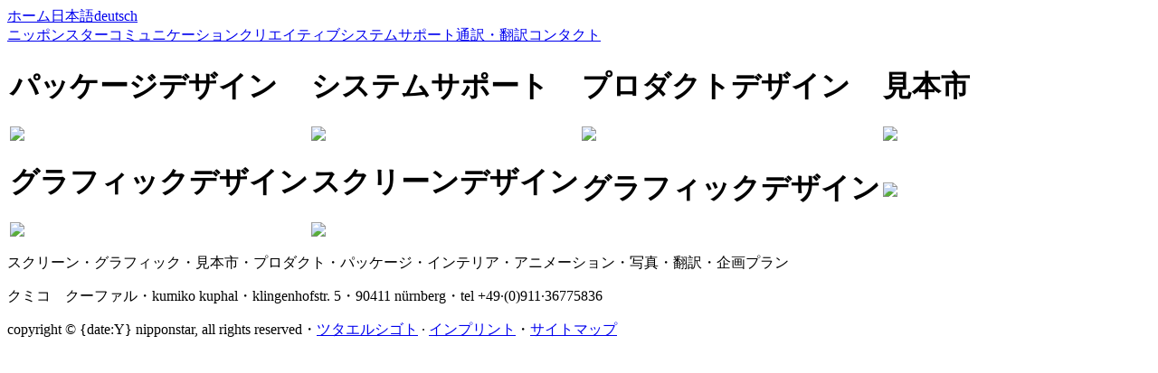

--- FILE ---
content_type: text/html; charset=utf-8
request_url: https://nipponstar.de/jp.html
body_size: 20582
content:
<?xml version="1.0" encoding="utf-8"?>
<!DOCTYPE html
     PUBLIC "-//W3C//DTD XHTML 1.0 Transitional//EN"
     "http://www.w3.org/TR/xhtml1/DTD/xhtml1-transitional.dtd">
<html xml:lang="de" lang="de" xmlns="http://www.w3.org/1999/xhtml">
<head>

<meta http-equiv="Content-Type" content="text/html; charset=utf-8" />
<!-- 
	This website is powered by TYPO3 - inspiring people to share!
	TYPO3 is a free open source Content Management Framework initially created by Kasper Skaarhoj and licensed under GNU/GPL.
	TYPO3 is copyright 1998-2013 of Kasper Skaarhoj. Extensions are copyright of their respective owners.
	Information and contribution at http://typo3.org/
-->

<base href="https://nipponstar.de/" />

<title>nipponstar.de : ホーム</title>
<meta name="generator" content="TYPO3 4.7 CMS" />

<link rel="stylesheet" type="text/css" href="fileadmin/templates/css/nipponstar_screen.css?1330951551" media="all" />
<link rel="stylesheet" type="text/css" href="typo3temp/stylesheet_2e90ffbceb.css?1388669886" media="all" />



<script src="fileadmin/templates/script/nipponstar.js?1333406051" type="text/javascript"></script>
<script src="typo3temp/javascript_036c11c967.js?1319741974" type="text/javascript"></script>


<meta name="verify-v1" content="K4yuU8gFajvm02tepQ4GH0YRbF1FbKdHFksSpD6wQ04=" />



</head>
<body onload="T3_onloadWrapper();">


		<div id="body">
			<div id="header">
				<div id="menu-top"><a href="jp.html" onfocus="blurLink(this);">ホーム</a><a href="jp.html" onfocus="blurLink(this);">日本語</a><a href="de.html" onfocus="blurLink(this);">deutsch</a></div>
				<div id="menu-main"><a href="jp/nipponstar.html" onfocus="blurLink(this);">ニッポンスター</a><a href="jp/communication.html" onfocus="blurLink(this);">コミュニケーション</a><a href="jp/product.html" onfocus="blurLink(this);">クリエイティブ</a><a href="jp/system-support.html" onfocus="blurLink(this);">システムサポート</a><a href="jp.html" onfocus="blurLink(this);">通訳・翻訳</a><a href="jp/contact.html" onfocus="blurLink(this);">コンタクト</a></div>
			</div>
			<div id="content">
	<!--  CONTENT ELEMENT, uid:3/list [begin] -->
		<div id="c3" class="csc-default">
		<!--  Plugin inserted: [begin] -->
			


	<!--

		BEGIN: Content of extension "tw_nipponstar", plugin "tx_twnipponstar_memory"

	-->
	<div class="tx-twnipponstar-memory">
		<table class="memory" cellspacing="3" cellpadding="0"><tr><td id="bg-0"><div id="mg-0" class="invisible"><h1>パッケージデザイン</h1></div><img src="typo3temp/pics/ba182acebd.jpg" class="visible" id="fg-0"/></td><td id="bg-1"><div id="mg-1" class="invisible"><h1>システムサポート</h1></div><img src="typo3temp/pics/f4860f6036.jpg" class="visible" id="fg-1"/></td><td id="bg-2"><div id="mg-2" class="invisible"><h1>プロダクトデザイン</h1></div><img src="typo3temp/pics/f406bd9158.jpg" class="visible" id="fg-2"/></td><td id="bg-3"><div id="mg-3" class="invisible"><h1>見本市</h1></div><img src="typo3/../typo3conf/ext/tw_nipponstar/res/blank.gif" class="visible" id="fg-3"/></td></tr><tr><td id="bg-4"><div id="mg-4" class="invisible"><h1>グラフィックデザイン</h1></div><img src="typo3temp/pics/a41070011f.jpg" class="visible" id="fg-4"/></td><td id="bg-5"><div id="mg-5" class="invisible"><h1>スクリーンデザイン</h1></div><img src="typo3/../typo3conf/ext/tw_nipponstar/res/blank.gif" class="visible" id="fg-5"/></td><td id="bg-6"><div id="mg-6" class="visible"><h1>グラフィックデザイン</h1></div><img src="/clear.gif" class="invisible" id="fg-6"/></td><td id="bg-7"><div id="mg-7" class="invisible"></div><img src="typo3/../typo3conf/ext/tw_nipponstar/res/blank.gif" class="visible" id="fg-7"/></td></tr></table><script type="text/javascript">
	/*<![CDATA[*/
var projector_0 = new projectorObj('projector_0',4256,2);
projector_0.add('_0', ['typo3/../typo3conf/ext/tw_nipponstar/res/blank.gif','typo3temp/pics/ba182acebd.jpg','typo3temp/pics/1e6cac24f7.jpg','typo3temp/pics/aba998bf4c.jpg','typo3temp/pics/eb90c4fdb8.jpg','typo3temp/pics/9d4f343d00.jpg','typo3temp/pics/dacd7fedfd.jpg','typo3/../typo3conf/ext/tw_nipponstar/res/blank.gif','typo3/../typo3conf/ext/tw_nipponstar/res/blank.gif','typo3/../typo3conf/ext/tw_nipponstar/res/blank.gif','typo3temp/pics/a41070011f.jpg','typo3temp/pics/8f78fe8abd.jpg','<h1>見本市</h1>','typo3temp/pics/fc79c827ae.jpg','<h1>インターネット</h1>','typo3/../typo3conf/ext/tw_nipponstar/res/blank.gif','typo3temp/pics/891afdb141.jpg','typo3/../typo3conf/ext/tw_nipponstar/res/blank.gif','typo3/../typo3conf/ext/tw_nipponstar/res/blank.gif','typo3temp/pics/6e1471998f.jpg','typo3/../typo3conf/ext/tw_nipponstar/res/blank.gif','typo3/../typo3conf/ext/tw_nipponstar/res/blank.gif','typo3temp/pics/a7c28ef548.jpg','typo3/../typo3conf/ext/tw_nipponstar/res/blank.gif','<h1>スクリーンデザイン</h1>','typo3/../typo3conf/ext/tw_nipponstar/res/blank.gif','typo3/../typo3conf/ext/tw_nipponstar/res/blank.gif','typo3/../typo3conf/ext/tw_nipponstar/res/blank.gif','typo3temp/pics/375d5abd88.jpg','typo3temp/pics/49d2ae10a1.jpg','typo3temp/pics/f4860f6036.jpg','typo3/../typo3conf/ext/tw_nipponstar/res/blank.gif','typo3temp/pics/a392a51764.jpg','typo3/../typo3conf/ext/tw_nipponstar/res/blank.gif','typo3temp/pics/f406bd9158.jpg','typo3/../typo3conf/ext/tw_nipponstar/res/blank.gif','typo3temp/pics/f5c8dddaab.jpg','typo3/../typo3conf/ext/tw_nipponstar/res/blank.gif','<h1>グラフィックデザイン</h1>','typo3/../typo3conf/ext/tw_nipponstar/res/blank.gif','typo3/../typo3conf/ext/tw_nipponstar/res/blank.gif','typo3temp/pics/2ed28ada6e.jpg']);
projector_0.start("bg-0", "fg-0", "mg-0");
projector_0.direction = -1;
projector_0.autoslide(477);
var projector_1 = new projectorObj('projector_1',6592,2);
projector_1.add('_1', ['typo3/../typo3conf/ext/tw_nipponstar/res/blank.gif','typo3temp/pics/a7c28ef548.jpg','typo3/../typo3conf/ext/tw_nipponstar/res/blank.gif','typo3temp/pics/dacd7fedfd.jpg','typo3temp/pics/2ed28ada6e.jpg','typo3temp/pics/eb90c4fdb8.jpg','typo3/../typo3conf/ext/tw_nipponstar/res/blank.gif','typo3/../typo3conf/ext/tw_nipponstar/res/blank.gif','typo3/../typo3conf/ext/tw_nipponstar/res/blank.gif','typo3temp/pics/f4860f6036.jpg','<h1>インターネット</h1>','typo3temp/pics/a41070011f.jpg','typo3temp/pics/ba182acebd.jpg','typo3temp/pics/aba998bf4c.jpg','typo3temp/pics/9d4f343d00.jpg','typo3/../typo3conf/ext/tw_nipponstar/res/blank.gif','typo3/../typo3conf/ext/tw_nipponstar/res/blank.gif','typo3/../typo3conf/ext/tw_nipponstar/res/blank.gif','<h1>プロダクトデザイン</h1>','typo3temp/pics/8f78fe8abd.jpg','typo3temp/pics/49d2ae10a1.jpg','typo3temp/pics/6e1471998f.jpg','typo3/../typo3conf/ext/tw_nipponstar/res/blank.gif','typo3temp/pics/f406bd9158.jpg','typo3temp/pics/375d5abd88.jpg','<h1>見本市</h1>','typo3/../typo3conf/ext/tw_nipponstar/res/blank.gif','typo3temp/pics/a392a51764.jpg','typo3temp/pics/fc79c827ae.jpg','typo3temp/pics/891afdb141.jpg','typo3/../typo3conf/ext/tw_nipponstar/res/blank.gif','typo3/../typo3conf/ext/tw_nipponstar/res/blank.gif','typo3temp/pics/f5c8dddaab.jpg','typo3/../typo3conf/ext/tw_nipponstar/res/blank.gif','typo3/../typo3conf/ext/tw_nipponstar/res/blank.gif','typo3/../typo3conf/ext/tw_nipponstar/res/blank.gif','typo3temp/pics/1e6cac24f7.jpg','typo3/../typo3conf/ext/tw_nipponstar/res/blank.gif','typo3/../typo3conf/ext/tw_nipponstar/res/blank.gif','<h1>パッケージデザイン</h1>','typo3/../typo3conf/ext/tw_nipponstar/res/blank.gif','typo3/../typo3conf/ext/tw_nipponstar/res/blank.gif']);
projector_1.start("bg-1", "fg-1", "mg-1");
projector_1.direction = -1;
projector_1.autoslide(994);
var projector_2 = new projectorObj('projector_2',4872,2);
projector_2.add('_2', ['typo3/../typo3conf/ext/tw_nipponstar/res/blank.gif','typo3temp/pics/49d2ae10a1.jpg','<h1>グラフィックデザイン</h1>','typo3temp/pics/6e1471998f.jpg','typo3temp/pics/aba998bf4c.jpg','<h1>インターネット</h1>','typo3/../typo3conf/ext/tw_nipponstar/res/blank.gif','typo3/../typo3conf/ext/tw_nipponstar/res/blank.gif','typo3temp/pics/375d5abd88.jpg','typo3/../typo3conf/ext/tw_nipponstar/res/blank.gif','typo3temp/pics/1e6cac24f7.jpg','typo3/../typo3conf/ext/tw_nipponstar/res/blank.gif','<h1>スクリーンデザイン</h1>','typo3temp/pics/ba182acebd.jpg','typo3temp/pics/891afdb141.jpg','<h1>パッケージデザイン</h1>','typo3/../typo3conf/ext/tw_nipponstar/res/blank.gif','typo3temp/pics/2ed28ada6e.jpg','typo3temp/pics/f4860f6036.jpg','typo3temp/pics/9d4f343d00.jpg','typo3/../typo3conf/ext/tw_nipponstar/res/blank.gif','typo3/../typo3conf/ext/tw_nipponstar/res/blank.gif','typo3temp/pics/a392a51764.jpg','typo3/../typo3conf/ext/tw_nipponstar/res/blank.gif','typo3/../typo3conf/ext/tw_nipponstar/res/blank.gif','typo3temp/pics/a7c28ef548.jpg','typo3/../typo3conf/ext/tw_nipponstar/res/blank.gif','typo3/../typo3conf/ext/tw_nipponstar/res/blank.gif','typo3/../typo3conf/ext/tw_nipponstar/res/blank.gif','typo3temp/pics/f5c8dddaab.jpg','<h1>プロダクトデザイン</h1>','typo3temp/pics/a41070011f.jpg','<h1>システムサポート</h1>','typo3/../typo3conf/ext/tw_nipponstar/res/blank.gif','<h1>見本市</h1>','typo3temp/pics/dacd7fedfd.jpg','typo3/../typo3conf/ext/tw_nipponstar/res/blank.gif','typo3temp/pics/8f78fe8abd.jpg','typo3/../typo3conf/ext/tw_nipponstar/res/blank.gif','typo3/../typo3conf/ext/tw_nipponstar/res/blank.gif','typo3temp/pics/f406bd9158.jpg','typo3/../typo3conf/ext/tw_nipponstar/res/blank.gif','typo3temp/pics/eb90c4fdb8.jpg','typo3/../typo3conf/ext/tw_nipponstar/res/blank.gif','typo3temp/pics/fc79c827ae.jpg']);
projector_2.start("bg-2", "fg-2", "mg-2");
projector_2.direction = -1;
projector_2.autoslide(4689);
var projector_3 = new projectorObj('projector_3',5136,2);
projector_3.add('_3', ['<h1>見本市</h1>','typo3/../typo3conf/ext/tw_nipponstar/res/blank.gif','typo3temp/pics/8f78fe8abd.jpg','typo3/../typo3conf/ext/tw_nipponstar/res/blank.gif','typo3temp/pics/a392a51764.jpg','typo3temp/pics/9d4f343d00.jpg','typo3/../typo3conf/ext/tw_nipponstar/res/blank.gif','typo3temp/pics/dacd7fedfd.jpg','<h1>スクリーンデザイン</h1>','typo3temp/pics/ba182acebd.jpg','typo3/../typo3conf/ext/tw_nipponstar/res/blank.gif','typo3/../typo3conf/ext/tw_nipponstar/res/blank.gif','typo3temp/pics/eb90c4fdb8.jpg','typo3/../typo3conf/ext/tw_nipponstar/res/blank.gif','typo3/../typo3conf/ext/tw_nipponstar/res/blank.gif','typo3temp/pics/891afdb141.jpg','typo3/../typo3conf/ext/tw_nipponstar/res/blank.gif','typo3/../typo3conf/ext/tw_nipponstar/res/blank.gif','typo3temp/pics/1e6cac24f7.jpg','<h1>グラフィックデザイン</h1>','typo3temp/pics/fc79c827ae.jpg','typo3temp/pics/a7c28ef548.jpg','typo3temp/pics/aba998bf4c.jpg','typo3/../typo3conf/ext/tw_nipponstar/res/blank.gif','typo3/../typo3conf/ext/tw_nipponstar/res/blank.gif','<h1>システムサポート</h1>','typo3/../typo3conf/ext/tw_nipponstar/res/blank.gif','typo3/../typo3conf/ext/tw_nipponstar/res/blank.gif','<h1>パッケージデザイン</h1>','typo3temp/pics/f4860f6036.jpg','typo3temp/pics/375d5abd88.jpg','typo3temp/pics/49d2ae10a1.jpg','typo3temp/pics/2ed28ada6e.jpg','typo3temp/pics/f406bd9158.jpg','typo3temp/pics/a41070011f.jpg','<h1>プロダクトデザイン</h1>','typo3/../typo3conf/ext/tw_nipponstar/res/blank.gif','typo3/../typo3conf/ext/tw_nipponstar/res/blank.gif','<h1>インターネット</h1>','typo3/../typo3conf/ext/tw_nipponstar/res/blank.gif','typo3/../typo3conf/ext/tw_nipponstar/res/blank.gif','typo3temp/pics/f5c8dddaab.jpg','typo3/../typo3conf/ext/tw_nipponstar/res/blank.gif','typo3temp/pics/6e1471998f.jpg','typo3/../typo3conf/ext/tw_nipponstar/res/blank.gif']);
projector_3.start("bg-3", "fg-3", "mg-3");
projector_3.direction = -1;
projector_3.autoslide(6671);
var projector_4 = new projectorObj('projector_4',6944,2);
projector_4.add('_4', ['typo3temp/pics/1e6cac24f7.jpg','<h1>グラフィックデザイン</h1>','typo3/../typo3conf/ext/tw_nipponstar/res/blank.gif','<h1>スクリーンデザイン</h1>','typo3temp/pics/a41070011f.jpg','typo3/../typo3conf/ext/tw_nipponstar/res/blank.gif','typo3/../typo3conf/ext/tw_nipponstar/res/blank.gif','typo3/../typo3conf/ext/tw_nipponstar/res/blank.gif','typo3/../typo3conf/ext/tw_nipponstar/res/blank.gif','typo3/../typo3conf/ext/tw_nipponstar/res/blank.gif','typo3temp/pics/6e1471998f.jpg','typo3/../typo3conf/ext/tw_nipponstar/res/blank.gif','typo3temp/pics/f5c8dddaab.jpg','typo3temp/pics/a392a51764.jpg','typo3temp/pics/a7c28ef548.jpg','typo3temp/pics/8f78fe8abd.jpg','typo3temp/pics/ba182acebd.jpg','typo3/../typo3conf/ext/tw_nipponstar/res/blank.gif','typo3/../typo3conf/ext/tw_nipponstar/res/blank.gif','<h1>プロダクトデザイン</h1>','typo3temp/pics/dacd7fedfd.jpg','typo3temp/pics/2ed28ada6e.jpg','typo3temp/pics/f4860f6036.jpg','<h1>見本市</h1>','typo3/../typo3conf/ext/tw_nipponstar/res/blank.gif','typo3/../typo3conf/ext/tw_nipponstar/res/blank.gif','typo3temp/pics/aba998bf4c.jpg','typo3temp/pics/49d2ae10a1.jpg','<h1>パッケージデザイン</h1>','typo3temp/pics/9d4f343d00.jpg','typo3/../typo3conf/ext/tw_nipponstar/res/blank.gif','typo3/../typo3conf/ext/tw_nipponstar/res/blank.gif','typo3/../typo3conf/ext/tw_nipponstar/res/blank.gif','<h1>インターネット</h1>','typo3/../typo3conf/ext/tw_nipponstar/res/blank.gif','typo3temp/pics/891afdb141.jpg','typo3temp/pics/eb90c4fdb8.jpg','<h1>システムサポート</h1>','typo3/../typo3conf/ext/tw_nipponstar/res/blank.gif','typo3/../typo3conf/ext/tw_nipponstar/res/blank.gif','typo3temp/pics/fc79c827ae.jpg','typo3temp/pics/f406bd9158.jpg','typo3/../typo3conf/ext/tw_nipponstar/res/blank.gif','typo3temp/pics/375d5abd88.jpg','typo3/../typo3conf/ext/tw_nipponstar/res/blank.gif']);
projector_4.start("bg-4", "fg-4", "mg-4");
projector_4.direction = -1;
projector_4.autoslide(2824);
var projector_5 = new projectorObj('projector_5',6152,2);
projector_5.add('_5', ['typo3temp/pics/f5c8dddaab.jpg','typo3/../typo3conf/ext/tw_nipponstar/res/blank.gif','typo3temp/pics/375d5abd88.jpg','typo3temp/pics/2ed28ada6e.jpg','typo3temp/pics/8f78fe8abd.jpg','typo3temp/pics/dacd7fedfd.jpg','typo3temp/pics/a41070011f.jpg','typo3/../typo3conf/ext/tw_nipponstar/res/blank.gif','<h1>システムサポート</h1>','typo3temp/pics/891afdb141.jpg','typo3/../typo3conf/ext/tw_nipponstar/res/blank.gif','typo3/../typo3conf/ext/tw_nipponstar/res/blank.gif','<h1>インターネット</h1>','typo3temp/pics/f4860f6036.jpg','typo3/../typo3conf/ext/tw_nipponstar/res/blank.gif','<h1>見本市</h1>','typo3temp/pics/aba998bf4c.jpg','typo3temp/pics/fc79c827ae.jpg','typo3/../typo3conf/ext/tw_nipponstar/res/blank.gif','typo3/../typo3conf/ext/tw_nipponstar/res/blank.gif','typo3/../typo3conf/ext/tw_nipponstar/res/blank.gif','typo3temp/pics/49d2ae10a1.jpg','typo3temp/pics/6e1471998f.jpg','typo3temp/pics/f406bd9158.jpg','typo3/../typo3conf/ext/tw_nipponstar/res/blank.gif','typo3/../typo3conf/ext/tw_nipponstar/res/blank.gif','typo3/../typo3conf/ext/tw_nipponstar/res/blank.gif','typo3temp/pics/a392a51764.jpg','typo3/../typo3conf/ext/tw_nipponstar/res/blank.gif','typo3temp/pics/ba182acebd.jpg','<h1>パッケージデザイン</h1>','typo3temp/pics/1e6cac24f7.jpg','typo3temp/pics/eb90c4fdb8.jpg','typo3temp/pics/9d4f343d00.jpg','typo3/../typo3conf/ext/tw_nipponstar/res/blank.gif','typo3/../typo3conf/ext/tw_nipponstar/res/blank.gif','typo3/../typo3conf/ext/tw_nipponstar/res/blank.gif','typo3/../typo3conf/ext/tw_nipponstar/res/blank.gif','typo3temp/pics/a7c28ef548.jpg','typo3/../typo3conf/ext/tw_nipponstar/res/blank.gif','typo3/../typo3conf/ext/tw_nipponstar/res/blank.gif','typo3/../typo3conf/ext/tw_nipponstar/res/blank.gif']);
projector_5.start("bg-5", "fg-5", "mg-5");
projector_5.direction = -1;
projector_5.autoslide(355);
var projector_6 = new projectorObj('projector_6',6488,2);
projector_6.add('_6', ['<h1>インターネット</h1>','typo3temp/pics/dacd7fedfd.jpg','typo3temp/pics/1e6cac24f7.jpg','typo3temp/pics/2ed28ada6e.jpg','typo3/../typo3conf/ext/tw_nipponstar/res/blank.gif','<h1>スクリーンデザイン</h1>','typo3/../typo3conf/ext/tw_nipponstar/res/blank.gif','typo3temp/pics/f406bd9158.jpg','typo3temp/pics/375d5abd88.jpg','<h1>システムサポート</h1>','typo3/../typo3conf/ext/tw_nipponstar/res/blank.gif','typo3/../typo3conf/ext/tw_nipponstar/res/blank.gif','typo3temp/pics/6e1471998f.jpg','typo3temp/pics/ba182acebd.jpg','typo3temp/pics/49d2ae10a1.jpg','typo3temp/pics/fc79c827ae.jpg','typo3temp/pics/a7c28ef548.jpg','typo3/../typo3conf/ext/tw_nipponstar/res/blank.gif','typo3/../typo3conf/ext/tw_nipponstar/res/blank.gif','typo3/../typo3conf/ext/tw_nipponstar/res/blank.gif','typo3temp/pics/f4860f6036.jpg','typo3temp/pics/f5c8dddaab.jpg','typo3/../typo3conf/ext/tw_nipponstar/res/blank.gif','typo3temp/pics/891afdb141.jpg','typo3/../typo3conf/ext/tw_nipponstar/res/blank.gif','<h1>プロダクトデザイン</h1>','typo3/../typo3conf/ext/tw_nipponstar/res/blank.gif','<h1>グラフィックデザイン</h1>','typo3temp/pics/aba998bf4c.jpg','<h1>パッケージデザイン</h1>','typo3/../typo3conf/ext/tw_nipponstar/res/blank.gif','typo3temp/pics/a41070011f.jpg','typo3/../typo3conf/ext/tw_nipponstar/res/blank.gif','typo3temp/pics/a392a51764.jpg','typo3temp/pics/9d4f343d00.jpg','typo3/../typo3conf/ext/tw_nipponstar/res/blank.gif','typo3/../typo3conf/ext/tw_nipponstar/res/blank.gif','typo3/../typo3conf/ext/tw_nipponstar/res/blank.gif','<h1>見本市</h1>','typo3/../typo3conf/ext/tw_nipponstar/res/blank.gif','typo3temp/pics/8f78fe8abd.jpg','typo3/../typo3conf/ext/tw_nipponstar/res/blank.gif','typo3/../typo3conf/ext/tw_nipponstar/res/blank.gif','typo3/../typo3conf/ext/tw_nipponstar/res/blank.gif','typo3temp/pics/eb90c4fdb8.jpg']);
projector_6.start("bg-6", "fg-6", "mg-6");
projector_6.direction = 1;
projector_6.autoslide(5899);
var projector_7 = new projectorObj('projector_7',4336,2);
projector_7.add('_7', ['typo3temp/pics/dacd7fedfd.jpg','typo3temp/pics/49d2ae10a1.jpg','typo3/../typo3conf/ext/tw_nipponstar/res/blank.gif','<h1>見本市</h1>','typo3/../typo3conf/ext/tw_nipponstar/res/blank.gif','typo3temp/pics/6e1471998f.jpg','<h1>システムサポート</h1>','typo3/../typo3conf/ext/tw_nipponstar/res/blank.gif','typo3temp/pics/ba182acebd.jpg','typo3/../typo3conf/ext/tw_nipponstar/res/blank.gif','<h1>パッケージデザイン</h1>','typo3temp/pics/8f78fe8abd.jpg','<h1>プロダクトデザイン</h1>','typo3/../typo3conf/ext/tw_nipponstar/res/blank.gif','typo3temp/pics/891afdb141.jpg','<h1>インターネット</h1>','typo3/../typo3conf/ext/tw_nipponstar/res/blank.gif','typo3temp/pics/fc79c827ae.jpg','<h1>グラフィックデザイン</h1>','typo3/../typo3conf/ext/tw_nipponstar/res/blank.gif','typo3/../typo3conf/ext/tw_nipponstar/res/blank.gif','<h1>スクリーンデザイン</h1>','typo3/../typo3conf/ext/tw_nipponstar/res/blank.gif','typo3temp/pics/2ed28ada6e.jpg','typo3/../typo3conf/ext/tw_nipponstar/res/blank.gif','typo3temp/pics/f406bd9158.jpg','typo3temp/pics/9d4f343d00.jpg','typo3temp/pics/a41070011f.jpg','typo3/../typo3conf/ext/tw_nipponstar/res/blank.gif','typo3/../typo3conf/ext/tw_nipponstar/res/blank.gif','typo3/../typo3conf/ext/tw_nipponstar/res/blank.gif','typo3temp/pics/f4860f6036.jpg','typo3temp/pics/375d5abd88.jpg','typo3/../typo3conf/ext/tw_nipponstar/res/blank.gif','typo3temp/pics/a392a51764.jpg','typo3temp/pics/a7c28ef548.jpg','typo3/../typo3conf/ext/tw_nipponstar/res/blank.gif','typo3/../typo3conf/ext/tw_nipponstar/res/blank.gif','typo3/../typo3conf/ext/tw_nipponstar/res/blank.gif','typo3temp/pics/aba998bf4c.jpg','typo3temp/pics/f5c8dddaab.jpg','typo3/../typo3conf/ext/tw_nipponstar/res/blank.gif','typo3temp/pics/1e6cac24f7.jpg','typo3/../typo3conf/ext/tw_nipponstar/res/blank.gif','typo3temp/pics/eb90c4fdb8.jpg']);
projector_7.start("bg-7", "fg-7", "mg-7");
projector_7.direction = -1;
projector_7.autoslide(1861);

	/*]]>*/
</script>
	</div>
	
	<!-- END: Content of extension "tw_nipponstar", plugin "tx_twnipponstar_memory" -->

	
		<!--  Plugin inserted: [end] -->
			</div>
	<!--  CONTENT ELEMENT, uid:3/list [end] -->
		</div>
			<div id="footer"><p>スクリーン・グラフィック・見本市・プロダクト・パッケージ・インテリア・アニメーション・写真・翻訳・企画プラン</p><p>クミコ　クーファル・kumiko kuphal・klingenhofstr. 5・90411 nürnberg・tel +49·(0)911·36775836</p><p>copyright © {date:Y} nipponstar, all rights reserved・<a href="https://nuernberg-japanisch.de">ツタエルシゴト</a>&nbsp;·&nbsp;<a href="jp/imprint.html">インプリント</a>・<a href="jp/sitemap.html">サイトマップ</a></p></div>
		</div>




</body>
</html>